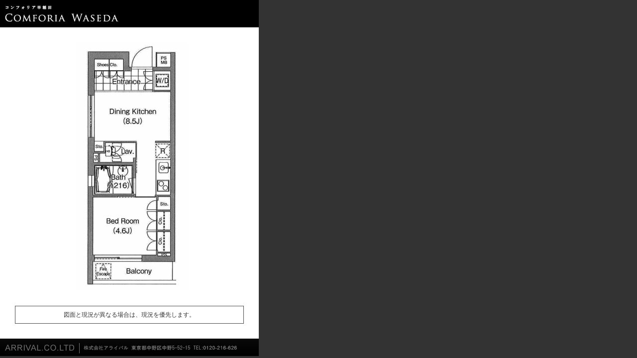

--- FILE ---
content_type: text/html
request_url: https://www.comforia.net/waseda/plan/1dk_2928_j2.html
body_size: 1007
content:

<!DOCTYPE html>
<html lang="ja">
<head>
<meta charset="UTF-8">
<title>コンフォリア早稲田 | ルームプラン（J2タイプ：1DK）</title>
<meta name="Keywords" content="コンフォリア早稲田,コンフォリア,高級賃貸マンション,高級賃貸,新宿区,弁天町">
<meta name="Description" content="コンフォリア早稲田｜新宿区弁天町。このページでは高級賃貸マンション「コンフォリア早稲田」のルームプラン（J2タイプ：1DK）をご覧いただけます。">



<link rel="stylesheet" href="../../common/template_03/css/plan.css">
<!-- Google Tag Manager -->
<script>(function(w,d,s,l,i){w[l]=w[l]||[];w[l].push({'gtm.start':
new Date().getTime(),event:'gtm.js'});var f=d.getElementsByTagName(s)[0],
j=d.createElement(s),dl=l!='dataLayer'?'&l='+l:'';j.async=true;j.src=
'https://www.googletagmanager.com/gtm.js?id='+i+dl;f.parentNode.insertBefore(j,f);
})(window,document,'script','dataLayer','GTM-N38QW3W');</script>
<!-- End Google Tag Manager -->
</head>
<body>
<!-- Google Tag Manager (noscript) -->
<noscript><iframe src="https://www.googletagmanager.com/ns.html?id=GTM-N38QW3W"
height="0" width="0" style="display:none;visibility:hidden"></iframe></noscript>
<!-- End Google Tag Manager (noscript) -->
<table class="plan" border="0" cellspacing="0" cellpadding="0">
  <tr>
    <td><h1><img src="../img/roomplan_header.gif" alt="コンフォリア早稲田｜ルームプラン" width="520" height="55"></h1></td>
  </tr>
  <tr>
    <td><img src="../../common/template_03/spacer.gif" alt="sp" width="1" height="30"></td>
  </tr>
  <tr>
    <td><img src="../img/plan/madori_j2.gif" alt="間取図" width="500" height="500"></td>
  </tr>
  <tr>
    <td><img src="../../common/template_03/spacer.gif" alt="sp" width="1" height="30"></td>
  </tr>
  <tr>
	<td><table class="hosoku" border="0" cellpadding="10" cellspacing="1">
      <tr>
        <td class="hosoku_td">図面と現況が異なる場合は、現況を優先します。</td>
      </tr>
    </table>
    </td>
  </tr>
  <tr>
    <td><img src="../../common/template_03/spacer.gif" alt="sp" width="1" height="30"></td>
  </tr>
  <tr>
    <td><img src="../../common/template_03/footer_roomplan.gif" alt="高級賃貸マンション｜株式会社アライバル" width="520" height="35"></td>
  </tr>
</table>




</body>
</html>


--- FILE ---
content_type: text/css
request_url: https://www.comforia.net/common/template_03/css/plan.css
body_size: 262
content:


/* BODY */
body { font-size: 12px; line-height: 1.2em; color: #333333; background-color: #333333; margin: 0px; padding: 0px; }

body { -webkit-text-size-adjust: 100%; } /*iphone文字サイズ調整*/

h1 { margin: 0px; padding: 0px; font-size: 12px; }

p { margin: 0px; padding: 0px; }

img { border: 0px; vertical-align: bottom; margin: 0px; padding: 0px; }

table { font-size: 12px; }

.plan { width: 520px; background-color: #FFFFFF; text-align: center; vertical-align: top; }

.header { width: 520px; background-color: #000000; }

.hosoku { width: 460px; background-color: #4E4E4E; margin: 0px auto; } 

.hosoku_td { background-color: #FFFFFF; text-align: center; }

/* CSS Document */

